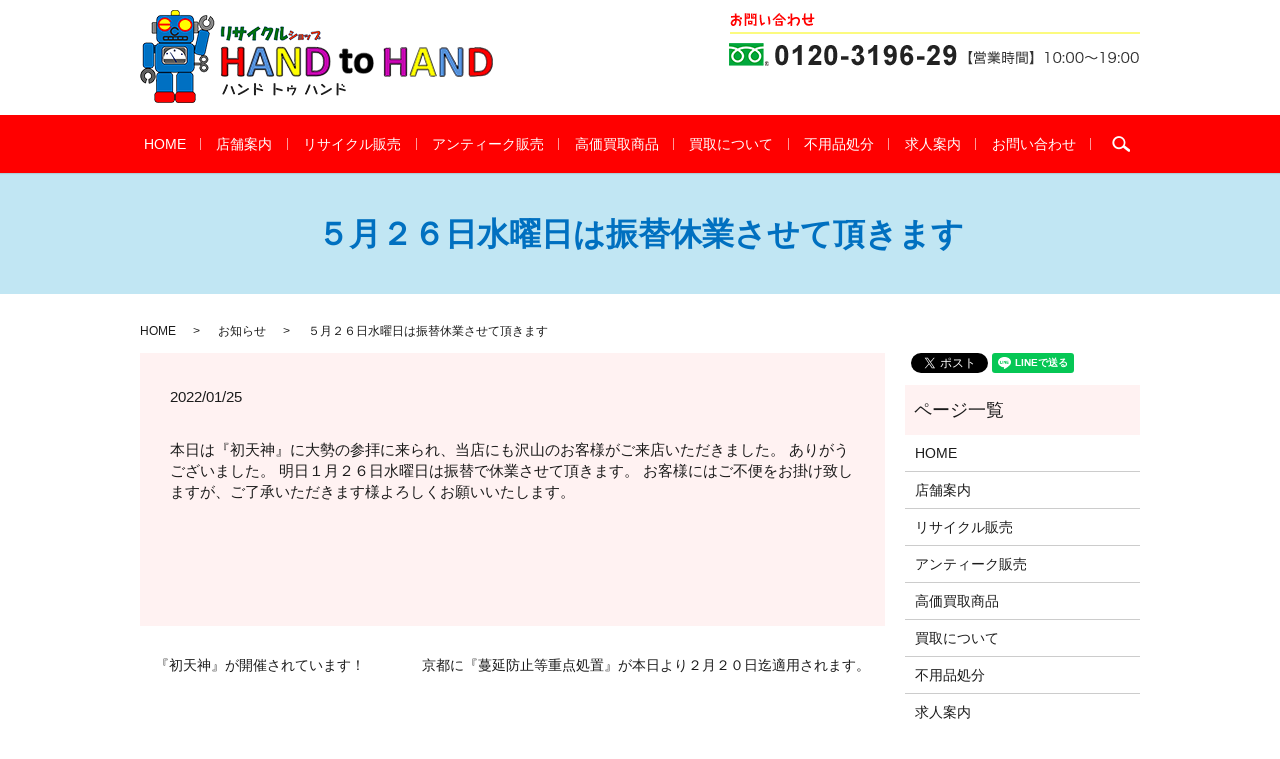

--- FILE ---
content_type: text/html; charset=UTF-8
request_url: https://www.relife-ss.com/news/998
body_size: 5043
content:
  <!DOCTYPE HTML>
<html lang="ja" prefix="og: http://ogp.me/ns#">
<head>
  <meta charset="utf-8">
  <meta http-equiv="X-UA-Compatible" content="IE=edge,chrome=1">
  <meta name="viewport" content="width=device-width, initial-scale=1">
  <title>５月２６日水曜日は振替休業させて頂きます</title>
  
<!-- All in One SEO Pack 2.3.4.2 by Michael Torbert of Semper Fi Web Designob_start_detected [-1,-1] -->
<meta name="description" itemprop="description" content="本日は『初天神』に大勢の参拝に来られ、当店にも沢山のお客様がご来店いただきました。 ありがうございました。 明日１月２６日水曜日は振替で休業させて頂きます。 お客様にはご不便をお掛け致しますが、ご了承いただきます様よろしくお願いいたします。" />

<link rel="canonical" href="https://www.relife-ss.com/news/998" />
<meta property="og:title" content="５月２６日水曜日は振替休業させて頂きます" />
<meta property="og:type" content="article" />
<meta property="og:url" content="https://www.relife-ss.com/news/998" />
<meta property="og:image" content="https://www.relife-ss.com/wp-content/uploads/logo_ogp.jpg" />
<meta property="og:description" content="本日は『初天神』に大勢の参拝に来られ、当店にも沢山のお客様がご来店いただきました。 ありがうございました。 明日１月２６日水曜日は振替で休業させて頂きます。 お客様にはご不便をお掛け致しますが、ご了承いただきます様よろしくお願いいたします。" />
<meta property="article:published_time" content="2022-01-25T18:08:31Z" />
<meta property="article:modified_time" content="2022-01-25T18:08:36Z" />
<meta name="twitter:card" content="summary" />
<meta name="twitter:title" content="５月２６日水曜日は振替休業させて頂きます" />
<meta name="twitter:description" content="本日は『初天神』に大勢の参拝に来られ、当店にも沢山のお客様がご来店いただきました。 ありがうございました。 明日１月２６日水曜日は振替で休業させて頂きます。 お客様にはご不便をお掛け致しますが、ご了承いただきます様よろしくお願いいたします。" />
<meta name="twitter:image" content="https://www.relife-ss.com/wp-content/uploads/logo_ogp.jpg" />
<meta itemprop="image" content="https://www.relife-ss.com/wp-content/uploads/logo_ogp.jpg" />
<!-- /all in one seo pack -->
<link rel='dns-prefetch' href='//s.w.org' />
<link rel="alternate" type="application/rss+xml" title="株式会社 Re.Life &raquo; ５月２６日水曜日は振替休業させて頂きます のコメントのフィード" href="https://www.relife-ss.com/news/998/feed" />
<link rel='stylesheet' id='biz-cal-style-css'  href='https://www.relife-ss.com/wp-content/plugins/biz-calendar/biz-cal.css?ver=2.2.0' type='text/css' media='all' />
<link rel='stylesheet' id='contact-form-7-css'  href='https://www.relife-ss.com/wp-content/plugins/contact-form-7/includes/css/styles.css?ver=4.4.2' type='text/css' media='all' />
<script type='text/javascript' src='https://www.relife-ss.com/wp-content/themes/relife-ss.com_/assets/js/vendor/jquery.min.js?ver=4.9.26'></script>
<script type='text/javascript'>
/* <![CDATA[ */
var bizcalOptions = {"holiday_title":"\u5b9a\u4f11\u65e5","tue":"on","temp_holidays":"2022-07-06\r\n2022-07-20\r\n2022-08-03\r\n2022-08-04\r\n2022-08-05\r\n2022-08-06\r\n2022-08-07\r\n2022-08-08\r\n2022-08-17\r\n2022-09-07\r\n2022-09-21\r\n2022-10-05\r\n2022-10-19\r\n2022-10-26\r\n2022-11-02\r\n2022-11-16\r\n2022-12-07\r\n2022-12-21\r\n2022-12-31\r\n2023-01-01\r\n2023-01-02\r\n2023-01-03\r\n2023-01-04\r\n2023-01-05\r\n2023-01-06\r\n2023-01-20\r\n2023-02-01\r\n2023-02-15\r\n2023-03-01\r\n2023-03-15\r\n2023-02-12\r\n2023-03-01\r\n2023-03-15\r\n2023-04-04\r\n2023-04-18\r\n2023-04-26\r\n2023-05-03\r\n2023-05-17\r\n2023-06-07\r\n2023-06-21\r\n2023-07-05\r\n2023-07-19\r\n2023-07-26\r\n2023-08-02\r\n2023-08-16\r\n2023-09-06\r\n2023-09-20\r\n2023-08-03\r\n2023-08-04\r\n2023-08-05\r\n2023-08-06\r\n2023-08-07\r\n2023-08-09\r\n2023-08-10\r\n\r\n","temp_weekdays":"2021-04-20\r\n2021-04-27\r\n2022-01-25\r\n2022-10-25\r\n2023-04-25\r\n2023-07-25","eventday_title":"\u81e8\u6642\u55b6\u696d\u65e5","eventday_url":"","eventdays":"25\u65e5\u300e\u5929\u795e\u3055\u3093\u300f","month_limit":"\u5236\u9650\u306a\u3057","nextmonthlimit":"12","prevmonthlimit":"12","plugindir":"https:\/\/www.relife-ss.com\/wp-content\/plugins\/biz-calendar\/","national_holiday":""};
/* ]]> */
</script>
<script type='text/javascript' src='https://www.relife-ss.com/wp-content/plugins/biz-calendar/calendar.js?ver=2.2.0'></script>
<link rel='prev' title='『初天神』が開催されています！' href='https://www.relife-ss.com/news/996' />
<link rel='next' title='京都に『蔓延防止等重点処置』が本日より２月２０日迄適用されます。' href='https://www.relife-ss.com/news/1000' />
<link rel='shortlink' href='https://www.relife-ss.com/?p=998' />
  <link rel="stylesheet" href="https://www.relife-ss.com/wp-content/themes/relife-ss.com_/assets/css/main.css?1763164580">
  <script src="https://www.relife-ss.com/wp-content/themes/relife-ss.com_/assets/js/vendor/respond.min.js"></script>
  <script type="application/ld+json">
  {
    "@context": "http://schema.org",
    "@type": "BreadcrumbList",
    "itemListElement":
    [
      {
        "@type": "ListItem",
        "position": 1,
        "item":
        {
          "@id": "https://www.relife-ss.com/",
          "name": "株式会社 Re.Life"
        }
      },
      {
        "@type": "ListItem",
        "position": 2,
        "item":
        {
          "@id": "https://www.relife-ss.com/category/news/",
          "name": "お知らせ"
        }
      },
      {
        "@type": "ListItem",
        "position": 3,
        "item":
        {
          "@id": "https://www.relife-ss.com/news/998/",
          "name": "５月２６日水曜日は振替休業させて頂きます"
        }
      }
    ]
  }
  </script>


  <script type="application/ld+json">
  {
    "@context": "http://schema.org/",
    "@type": "RecyclingCenter",
    "name": "HAND TO HAND（ハンドトゥハンド）",
    "address": "〒602-8453 京都府京都市上京区笹屋5丁目325",
    "telephone": "075-462-1874",
    "faxNumber": "075-462-1888",
    "url": "https://www.relife-ss.com",
    "email": "info@relife-ss.com",
    "image": "https://www.relife-ss.com/wp-content/uploads/company_img001.jpg",
    "logo": "https://www.relife-ss.com/wp-content/uploads/logo.svg"
  }
  </script>
</head>
<body class="scrollTop">

  <div id="fb-root"></div>
  <script>(function(d, s, id) {
    var js, fjs = d.getElementsByTagName(s)[0];
    if (d.getElementById(id)) return;
    js = d.createElement(s); js.id = id;
    js.src = "//connect.facebook.net/ja_JP/sdk.js#xfbml=1&version=v2.9";
    fjs.parentNode.insertBefore(js, fjs);
  }(document, 'script', 'facebook-jssdk'));</script>

  <header>
    <div class="primary_header">
      <div class="row">
        <div class="title_wrapper">
                <div class="title">
                      <a href="https://www.relife-ss.com/">
              <object type="image/svg+xml" data="/wp-content/uploads/logo.svg" alt="株式会社 Re.Life"></object>
            </a>
                  </div>
            <div class="hdr_info">
              <div class="google_translate">
                <div id="google_translate_element"></div>
                <script type="text/javascript">
                function googleTranslateElementInit() {
                  new google.translate.TranslateElement({pageLanguage: 'ja', includedLanguages: 'en,ja,ko,ru,zh-CN,zh-TW', layout: google.translate.TranslateElement.InlineLayout.SIMPLE, autoDisplay: false}, 'google_translate_element');
                }
                </script>
                <script type="text/javascript" src="//translate.google.com/translate_a/element.js?cb=googleTranslateElementInit"></script>
              </div>
              <figure>
                <img src="/wp-content/uploads/tel.png" alt="0120-3196-29 営業時間 10:00～19:00">
              </figure>
            </div>
          </div>
        <nav class="global_nav"><ul><li><a href="https://www.relife-ss.com/">HOME</a></li>
<li><a href="https://www.relife-ss.com/company">店舗案内</a></li>
<li><a href="https://www.relife-ss.com/recycle">リサイクル販売</a></li>
<li><a href="https://www.relife-ss.com/antique">アンティーク販売</a></li>
<li><a href="https://www.relife-ss.com/purchase">高価買取商品</a></li>
<li><a href="https://www.relife-ss.com/kaitori">買取について</a></li>
<li><a href="https://www.relife-ss.com/disposal">不用品処分</a></li>
<li><a href="https://www.relife-ss.com/recruit">求人案内</a></li>
<li><a href="https://www.relife-ss.com/contact">お問い合わせ</a></li>

              <li class="gnav_search">
                <a href="#">search</a>
  <div class="epress_search">
    <form method="get" action="https://www.relife-ss.com/">
      <input type="text" placeholder="" class="text" name="s" autocomplete="off" value="">
      <input type="submit" value="Search" class="submit">
    </form>
  </div>
  </li>
            </ul>
            <div class="menu_icon">
              <a href="#menu"><span>メニュー開閉</span></a>
            </div></nav>      </div>
    </div>
  </header>

  <main>
              <h1 class="wow" style="">
      ５月２６日水曜日は振替休業させて頂きます            </h1>

    
    <div class="bread_wrap">
      <div class="container gutters">
        <div class="row bread">
              <ul class="col span_12">
              <li><a href="https://www.relife-ss.com">HOME</a></li>
                      <li><a href="https://www.relife-ss.com/category/news">お知らせ</a></li>
                      <li>５月２６日水曜日は振替休業させて頂きます</li>
                  </ul>
          </div>
      </div>
    </div>
        <div>
      <div class="container gutters">
        <div class="row">
          <div class="col span_9 column_main">
                  <article class="row article_detail">
      <div class="article_date">
        <p>2022/01/25</p>
      </div>
      <div class="row">
              <div class="col span_12">
          本日は『初天神』に大勢の参拝に来られ、当店にも沢山のお客様がご来店いただきました。
ありがうございました。
明日１月２６日水曜日は振替で休業させて頂きます。
お客様にはご不便をお掛け致しますが、ご了承いただきます様よろしくお願いいたします。        </div>
            </div>
      <div class="row epress_social">
        <div class="col span_12">
                  </div>
      </div>
    </article>

    <div class='epress_pager'>
      <div class="epress_pager_prev">
        <a href="https://www.relife-ss.com/news/996" rel="prev">『初天神』が開催されています！</a>      </div>
      <div class="epress_pager_next">
        <a href="https://www.relife-ss.com/news/1000" rel="next">京都に『蔓延防止等重点処置』が本日より２月２０日迄適用されます。</a>      </div>
    </div>
                </div>
          <div class="col span_3 column_sub">
            <section>
<style>
.share_section {
  /*background: #fff;*/
}
.share_button {
  letter-spacing: -.40em;
  padding-top: 30px;
}
.share_button > * {
  letter-spacing: normal;
}
.column_sub .share_button {
  margin-top: 0;
  padding-top: 0;
}
</style>
  <div class="container share_button">
    <!-- Facebook -->
    <style media="screen">
      .share_button > * {vertical-align: bottom; margin:0 2px;}
    </style>
    <div class="fb-share-button" data-href="https://www.relife-ss.com/news/998" data-layout="button" data-size="small" data-mobile-iframe="false"><a class="fb-xfbml-parse-ignore" target="_blank" href="https://www.facebook.com/sharer/sharer.php?u=http%3A%2F%2Fweb01.iflag.jp%2Fshinki%2F1704%2Fshin-limited%2Fhtml%2Findex.html&amp;src=sdkpreparse">シェア</a></div>
    <!-- Twitter -->
    <a href="https://twitter.com/share" class="twitter-share-button">Tweet</a>
    <!-- LINE -->
    <div class="line-it-button" data-lang="ja" data-type="share-a" data-url="https://www.relife-ss.com/news/998" style="display: none;"></div>
  </div>
</section>
<div class="sidebar">
  <div class="widget_wrap"><p class="widget_header">ページ一覧</p>		<ul>
			<li class="page_item page-item-12"><a href="https://www.relife-ss.com/">HOME</a></li>
<li class="page_item page-item-16"><a href="https://www.relife-ss.com/company">店舗案内</a></li>
<li class="page_item page-item-26"><a href="https://www.relife-ss.com/recycle">リサイクル販売</a></li>
<li class="page_item page-item-14"><a href="https://www.relife-ss.com/antique">アンティーク販売</a></li>
<li class="page_item page-item-22"><a href="https://www.relife-ss.com/purchase">高価買取商品</a></li>
<li class="page_item page-item-20"><a href="https://www.relife-ss.com/kaitori">買取について</a></li>
<li class="page_item page-item-18"><a href="https://www.relife-ss.com/disposal">不用品処分</a></li>
<li class="page_item page-item-24"><a href="https://www.relife-ss.com/recruit">求人案内</a></li>
<li class="page_item page-item-9"><a href="https://www.relife-ss.com/contact">お問い合わせ</a></li>
<li class="page_item page-item-7"><a href="https://www.relife-ss.com/policy">プライバシーポリシー</a></li>
<li class="page_item page-item-11"><a href="https://www.relife-ss.com/sitemap">サイトマップ</a></li>
		</ul>
		</div><div class="widget_wrap"><p class="widget_header">カテゴリー</p>		<ul>
	<li class="cat-item cat-item-2"><a href="https://www.relife-ss.com/category/news" >お知らせ</a>
</li>
		</ul>
</div>		<div class="widget_wrap">		<p class="widget_header">最近の投稿</p>		<ul>
											<li>
					<a href="https://www.relife-ss.com/news/1255">８月１日（火）より１０日（木）迄夏季休業とさせて頂きます。</a>
									</li>
											<li>
					<a href="https://www.relife-ss.com/news/1251">来週７月２５日は火曜日ですが営業させて頂きます。</a>
									</li>
											<li>
					<a href="https://www.relife-ss.com/news/1245">サギサイトにご注意ください！！</a>
									</li>
											<li>
					<a href="https://www.relife-ss.com/news/1241">夏物衣料・帽子・日傘２割引き２０％offセール中です！</a>
									</li>
											<li>
					<a href="https://www.relife-ss.com/news/1238">夏季休業のお知らせ！</a>
									</li>
					</ul>
		</div><div class="widget_wrap"><p class="widget_header">イベントカレンダー</p><div id='biz_calendar'></div></div>1</div>
          </div>
        </div>
      </div>
    </div>
    
  </main>
<footer>    <div class="container">
      <div class="row">
        <nav class="col span_12 pc-only"><ul><li><a href="https://www.relife-ss.com/">HOME</a></li>
<li><a href="https://www.relife-ss.com/company">店舗案内</a></li>
<li><a href="https://www.relife-ss.com/recycle">リサイクル販売</a></li>
<li><a href="https://www.relife-ss.com/antique">アンティーク販売</a></li>
<li><a href="https://www.relife-ss.com/purchase">高価買取商品</a></li>
<li><a href="https://www.relife-ss.com/kaitori">買取について</a></li>
<li><a href="https://www.relife-ss.com/disposal">不用品処分</a></li>
<li><a href="https://www.relife-ss.com/recruit">求人案内</a></li>
<li><a href="https://www.relife-ss.com/contact">お問い合わせ</a></li>
<li><a href="https://www.relife-ss.com/policy">プライバシーポリシー</a></li>
<li><a href="https://www.relife-ss.com/sitemap">サイトマップ</a></li>
</ul></nav>        <div class="col span_12 copyright">
          <p>Copyright &copy; 株式会社 Re.Life All Rights Reserved.<br>
            【掲載の記事・写真・イラストなどの無断複写・転載を禁じます】</p>
        </div>
      </div>
    </div>
    <p class="pagetop"><a href="#top"></a></p>
  </footer>

  <script src="https://www.relife-ss.com/wp-content/themes/relife-ss.com_/assets/js/vendor/bundle.js"></script>
  <script src="https://www.relife-ss.com/wp-content/themes/relife-ss.com_/assets/js/main.js?"></script>

  <!-- twitter -->
  <script>!function(d,s,id){var js,fjs=d.getElementsByTagName(s)[0],p=/^http:/.test(d.location)?'http':'https';if(!d.getElementById(id)){js=d.createElement(s);js.id=id;js.src=p+'://platform.twitter.com/widgets.js';fjs.parentNode.insertBefore(js,fjs);}}(document, 'script', 'twitter-wjs');</script>

  <script src="https://d.line-scdn.net/r/web/social-plugin/js/thirdparty/loader.min.js" async="async" defer="defer"></script>

  <script type='text/javascript' src='https://www.relife-ss.com/wp-content/plugins/contact-form-7/includes/js/jquery.form.min.js?ver=3.51.0-2014.06.20'></script>
<script type='text/javascript'>
/* <![CDATA[ */
var _wpcf7 = {"loaderUrl":"https:\/\/www.relife-ss.com\/wp-content\/plugins\/contact-form-7\/images\/ajax-loader.gif","recaptchaEmpty":"\u3042\u306a\u305f\u304c\u30ed\u30dc\u30c3\u30c8\u3067\u306f\u306a\u3044\u3053\u3068\u3092\u8a3c\u660e\u3057\u3066\u304f\u3060\u3055\u3044\u3002","sending":"\u9001\u4fe1\u4e2d ..."};
/* ]]> */
</script>
<script type='text/javascript' src='https://www.relife-ss.com/wp-content/plugins/contact-form-7/includes/js/scripts.js?ver=4.4.2'></script>
</body>
</html>


--- FILE ---
content_type: image/svg+xml
request_url: https://www.relife-ss.com/wp-content/uploads/logo.svg
body_size: 40069
content:
<svg data-name="レイヤー 1" xmlns="http://www.w3.org/2000/svg" xmlns:xlink="http://www.w3.org/1999/xlink" viewBox="0 0 353 93"><title>logo</title><image width="353" height="93" xlink:href="[data-uri]"/></svg>